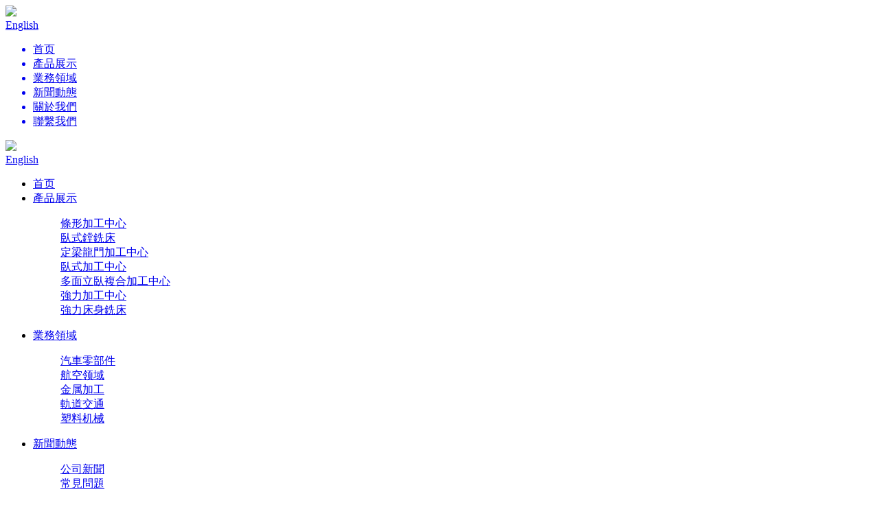

--- FILE ---
content_type: text/html;charset=UTF-8
request_url: https://xtznjs.com/CP/showproduct.php?id=172
body_size: 7801
content:

<!DOCTYPE HTML>
<html class="oxh met-web" >
<head>
<meta charset="utf-8">
<meta name="renderer" content="webkit">
<meta http-equiv="X-UA-Compatible" content="IE=edge,chrome=1">
<meta name="viewport" content="width=device-width,initial-scale=1.0,maximum-scale=1.0,minimum-scale=1.0,user-scalable=0,minimal-ui">
<meta name="format-detection" content="telephone=no">
<title>GML4026系列-安徽旭天智能裝備有限公司</title>
<meta name="description" content="GML系列選擇配置：● 雙速齒輪箱；● 主軸中心出水；● 刀庫；● 直角頭、延伸頭；● 臺灣系統或其他系統">
<meta name="keywords" content="加工中心,多面立臥圓台加工中心,強力加工中心">
<meta name="generator" content="MetInfo V7.8" data-variable="../|cn|cn|m0729|3|260|172" data-user_name="">
<link href="../favicon.ico?1668651076" rel="shortcut icon" type="image/x-icon">
<link rel="stylesheet" type="text/css" href="../public/web/css/basic.css?1682314815">
<link rel="stylesheet" type="text/css" href="../templates/m0729/cache/metinfo.css?1753930821">
<script>
(function(){
    var xhr=new XMLHttpRequest();
    xhr.open('GET','https://xtznjs.com/app/index.php?lang=cn&n=met_ip_blacklist',false);
    xhr.onreadystatechange=function(){
        // readyState == 4说明请求已完成
        if(xhr.readyState==4){
            if(xhr.status==200 || xhr.status==304){
                var result=JSON.parse(xhr.responseText);
                setTimeout(function(){
                    !result.status && document.write(result.msg);
                },0)
            }
        }
    }
    xhr.send();
})();
</script>
<style>
body{
    background-color: !important;font-family: !important;}
h1,h2,h3,h4,h5,h6{font-family: !important;}
</style>
<script>(function(){var t=navigator.userAgent;(t.indexOf("rv:11")>=0||t.indexOf("MSIE 10")>=0)&&document.write("<script src=\"../public/plugins/html5shiv/html5shiv.min.js\"><\/script>")})();</script>
</head>
<!--[if lte IE 9]>
<div class="text-xs-center m-b-0 bg-blue-grey-100 alert">
    <button type="button" class="close" aria-label="Close" data-dismiss="alert">
        <span aria-hidden="true">×</span>
    </button>
    你正在使用一个过时的浏览器。请升级你的浏览器，以提高您的体验。</div>
<![endif]-->
<body >
<!--<div id="main_loading">
    <div id="loading">
		<div id="loading-center">
			<div id="loading-center-absolute">
				<div class="object" id="object_four"></div>
				<div class="object" id="object_three"></div>
				<div class="object" id="object_two"></div>
				<div class="object" id="object_one"></div>
			</div>
		</div>
	</div>
  </div>-->

<div class="navPhone">
	<div class="navPhoneLogo"><img src="../upload/202211/1668654596.png" /></div>
	<div class="btn_click"></div>
	        				<a class="mbChange" href="https://xtznjs.com/index.php?lang=cn" title="繁體中文"     >
					    
				</a>
							<a class="mbChange" href="https://xtznjs.com/index.php?lang=en" title="English"     >
					    <span>English</span>
				</a>
				<div class="nav_ul_2">
		<ul>
			<a href="../">
					    										    									<li >
						首页
					</li>
														</a>
							<a href="../CP/product.php?class1=166">
					<li >
						產品展示						
					</li>
				</a>
							<a href="../YW/img.php?class1=178">
					<li >
						業務領域						
					</li>
				</a>
							<a href="../XW/news.php?class1=168">
					<li >
						新聞動態						
					</li>
				</a>
							<a href="../US/show.php?id=169">
					<li >
						關於我們						
					</li>
				</a>
							<a href="../job/job.php?class1=183">
					<li >
						聯繫我們						
					</li>
				</a>
					</ul>
	</div>
</div>
<div class="top topIn">
	<div class="container fix">
		<div class="logoBox">
			<img src="../upload/202211/1668654596.png" />
			<span></span>
		</div>
		        				<a class="change" href="https://xtznjs.com/index.php?lang=cn" title="繁體中文"     >
					    
				</a>
							<a class="change" href="https://xtznjs.com/index.php?lang=en" title="English"     >
					    <span>English</span>
				</a>
					<div class="nav fix">
			<ul>
				    					    <li>
						<a class="home" href="../">首页</a>
					</li>									<li class="dropdown">
						<a href="../CP/product.php?class1=166" class="hover">
							產品展示							<dl class="dropdown-menu dropdown-menu-right animate animate-reverse">
														
								<a href="../CP/product.php?class2=180">
									<dd class="dropdown-item">條形加工中心</dd>
								</a>
							
													
								<a href="../CP/product.php?class2=213">
									<dd class="dropdown-item">臥式鏜銑床</dd>
								</a>
							
													
								<a href="../CP/product.php?class2=260">
									<dd class="dropdown-item">定梁龍門加工中心</dd>
								</a>
							
													
								<a href="../CP/product.php?class2=215">
									<dd class="dropdown-item">臥式加工中心</dd>
								</a>
							
													
								<a href="../CP/product.php?class2=179">
									<dd class="dropdown-item">多面立臥複合加工中心</dd>
								</a>
							
													
								<a href="../CP/product.php?class2=217">
									<dd class="dropdown-item">強力加工中心</dd>
								</a>
							
													
								<a href="../CP/product.php?class2=214">
									<dd class="dropdown-item">強力床身銑床</dd>
								</a>
							
												</dl>
						</a>
					</li>
									<li class="dropdown">
						<a href="../YW/img.php?class1=178" class="">
							業務領域							<dl class="dropdown-menu dropdown-menu-right animate animate-reverse">
														
								<a href="../YW/img.php?class2=218">
									<dd class="dropdown-item">汽車零部件</dd>
								</a>
							
													
								<a href="../YW/img.php?class2=220">
									<dd class="dropdown-item">航空领域</dd>
								</a>
							
													
								<a href="../YW/img.php?class2=221">
									<dd class="dropdown-item">金属加工</dd>
								</a>
							
													
								<a href="../YW/img.php?class2=222">
									<dd class="dropdown-item">軌道交通</dd>
								</a>
							
													
								<a href="../YW/img.php?class2=258">
									<dd class="dropdown-item">塑料机械</dd>
								</a>
							
												</dl>
						</a>
					</li>
									<li class="dropdown">
						<a href="../XW/news.php?class1=168" class="">
							新聞動態							<dl class="dropdown-menu dropdown-menu-right animate animate-reverse">
														
								<a href="../XW/news.php?class2=181">
									<dd class="dropdown-item">公司新聞</dd>
								</a>
							
													
								<a href="../XW/news.php?class2=182">
									<dd class="dropdown-item">常見問題</dd>
								</a>
							
												</dl>
						</a>
					</li>
									<li class="dropdown">
						<a href="../US/show.php?id=169" class="">
							關於我們							<dl class="dropdown-menu dropdown-menu-right animate animate-reverse">
														
								<a href="../US/show.php?id=223">
									<dd class="dropdown-item">公司介紹</dd>
								</a>
							
													
								<a href="../US/show.php?id=224">
									<dd class="dropdown-item">資質榮譽</dd>
								</a>
							
													
								<a href="../US/show.php?id=225">
									<dd class="dropdown-item">企業文化</dd>
								</a>
							
												</dl>
						</a>
					</li>
									<li class="dropdown">
						<a href="../job/job.php?class1=183" class="">
							聯繫我們							<dl class="dropdown-menu dropdown-menu-right animate animate-reverse">
														
								<a href="../job/job.php?class2=230">
									<dd class="dropdown-item">售後咨询</dd>
								</a>
							
													
								<a href="../job/job.php?class2=229">
									<dd class="dropdown-item">招賢納士</dd>
								</a>
							
												</dl>
						</a>
					</li>
								
			</ul>

		</div>
	</div>
</div>
<div class="bannerIn">
	<img src="/public/images/banner.png" />
</div>

<div class="prdTopn" m-id="PrdList">
	<div class="container swiper-container">
		<ul class="fix swiper-wrapper">
			    				    									<li class="prdListn swiper-slide ">
					<a href="../CP/product.php?class2=180">
						<div>
							<img class="imgH" src="../upload/202208/1660288141.png" /><img class="imgW" src="../upload/202208/1660288251.png"/><span></span>
						</div>
						<p>條形加工中心</p>
					</a>
				</li>
							<li class="prdListn swiper-slide ">
					<a href="../CP/product.php?class2=213">
						<div>
							<img class="imgH" src="../upload/202301/1673249171.png" /><img class="imgW" src="../upload/202301/1673249506.png"/><span></span>
						</div>
						<p>臥式鏜銑床</p>
					</a>
				</li>
							<li class="prdListn swiper-slide prdListnHover">
					<a href="../CP/product.php?class2=260">
						<div>
							<img class="imgH" src="../upload/202301/1673234994.png" /><img class="imgW" src="../upload/202301/1673234641.png"/><span></span>
						</div>
						<p>定梁龍門加工中心</p>
					</a>
				</li>
							<li class="prdListn swiper-slide ">
					<a href="../CP/product.php?class2=215">
						<div>
							<img class="imgH" src="../upload/202209/1664350687.png" /><img class="imgW" src="../upload/202209/1664350908.png"/><span></span>
						</div>
						<p>臥式加工中心</p>
					</a>
				</li>
							<li class="prdListn swiper-slide ">
					<a href="../CP/product.php?class2=179">
						<div>
							<img class="imgH" src="../upload/202208/1660275737.png" /><img class="imgW" src="../upload/202208/1660288034.png"/><span></span>
						</div>
						<p>多面立臥複合加工中心</p>
					</a>
				</li>
							<li class="prdListn swiper-slide ">
					<a href="../CP/product.php?class2=217">
						<div>
							<img class="imgH" src="../upload/202208/1660275556.png" /><img class="imgW" src="../upload/202208/1660287584.png"/><span></span>
						</div>
						<p>強力加工中心</p>
					</a>
				</li>
							<li class="prdListn swiper-slide ">
					<a href="../CP/product.php?class2=214">
						<div>
							<img class="imgH" src="../upload/202209/1664347078.png" /><img class="imgW" src="../upload/202209/1664346478.png"/><span></span>
						</div>
						<p>強力床身銑床</p>
					</a>
				</li>
							



		</ul>
		<div  style="z-index: 999999;" class="swiper-button-prev"></div>
		<div  style="z-index: 999999;" class="swiper-button-next"></div>

	</div>
</div>

<!--<div class="LocationBox">
	<div class="container fix">
		<div class="LocationLeft">
			<img width="20" src="/public/images/lco.png" />
			<a href="../">首页</a>
			        				    					&nbsp;&nbsp;>&nbsp;&nbsp;
					<a href="../CP/product.php?class1=166">產品展示</a>
											    					&nbsp;&nbsp;>&nbsp;&nbsp;
					<a href="../CP/product.php?class2=260">定梁龍門加工中心</a>
											    					</div>
		
	</div>
</div>-->

<div class="InfoMain">
	<div class="container">
		<div class="IMainBox">
			<h1 class="title">GML4026系列</h1>

			<div class="IMainText">
				<p style="margin: 0px; text-indent: 0px; text-align: center;"><span style="font-family: Calibri; font-size: 16px; text-align: center;"><img src="https://xtznjs.com/upload/202301/1673236072.jpg" alt="8.jpg" style="display: inline-block;" title="图片关键词" /></span></p><p style="margin-top:0;margin-right:0;margin-bottom:0;margin-left:0;text-indent:0"><strong><span style=";font-family:Calibri;font-size:16px">GML<span style="font-family:宋体">系列選擇配置</span></span></strong></p><p style="margin-top:0;margin-right:0;margin-bottom:0;margin-left:0;text-indent:0"><span style="font-family: Arial;color: rgb(42, 51, 60);letter-spacing: 0;font-size: 11px;background: rgb(255, 255, 255)"><span style="font-family:Arial">●&nbsp;</span></span><span style=";font-family:Calibri;font-size:16px"><span style="font-family:宋体">雙速齒輪箱</span></span></p><p style="margin-top:0;margin-right:0;margin-bottom:0;margin-left:0;text-indent:0"><span style="font-family: Arial;color: rgb(42, 51, 60);letter-spacing: 0;font-size: 11px;background: rgb(255, 255, 255)"><span style="font-family:Arial">●&nbsp;</span></span><span style=";font-family:Calibri;font-size:16px"><span style="font-family:宋体">主軸中心出水</span></span></p><p style="margin-top:0;margin-right:0;margin-bottom:0;margin-left:0;text-indent:0"><span style="font-family: Arial;color: rgb(42, 51, 60);letter-spacing: 0;font-size: 11px;background: rgb(255, 255, 255)"><span style="font-family:Arial">●&nbsp;</span></span><span style=";font-family:Calibri;font-size:16px"><span style="font-family:宋体">刀庫</span></span></p><p style="margin-top:0;margin-right:0;margin-bottom:0;margin-left:0;text-indent:0"><span style="font-family: Arial;color: rgb(42, 51, 60);letter-spacing: 0;font-size: 11px;background: rgb(255, 255, 255)"><span style="font-family:Arial">●&nbsp;</span></span><span style=";font-family:Calibri;font-size:16px"><span style="font-family:宋体">直角頭、延伸頭</span></span></p><p style="margin-top:0;margin-right:0;margin-bottom:0;margin-left:0;text-indent:0"><span style="font-family: Arial;color: rgb(42, 51, 60);letter-spacing: 0;font-size: 11px;background: rgb(255, 255, 255)"><span style="font-family:Arial">●&nbsp;</span></span><span style=";font-family:Calibri;font-size:16px"><span style="font-family:宋体">臺灣系統或其他系統</span></span></p><p style="margin-top:0;margin-right:0;margin-bottom:0;margin-left:0;text-indent:0"><span style=";font-family:Calibri;font-size:16px"><span style="font-family:宋体"><br/></span></span></p><p style="margin-top:0;margin-right:0;margin-bottom:0;margin-left:0;text-indent:0"><span style=";font-family:Calibri;font-size:16px"><span style="font-family:宋体"></span></span></p><table cellpadding="0" cellspacing="0" width="1959" height="1118" style="width: 1045px;"><colgroup><col width="87" style="width:87px"/><col width="242" style="width:243px"/><col width="80" style="width:81px"/><col width="172" style="width:172px" span="9"/></colgroup><tbody><tr height="45" style="height:45px" class="firstRow"><td colspan="2" rowspan="2" height="90" width="330" x:str="" style="">項&nbsp; 目</td><td rowspan="2" width="81" x:str="" style="">單位</td><td colspan="9" width="1549" x:str="" style="">型&nbsp;&nbsp; 號</td></tr><tr height="44" style="height:45px"><td width="172" x:str="" style="">GML3022</td><td width="172" x:str="" style="">GML4022</td><td width="172" x:str="" style="">GML3025</td><td width="172" x:str="" style="">GML4025</td><td width="172" x:str="" style="">GML5025</td><td width="172" x:str="" style="">GML6025</td><td width="172" x:str="" style="">GML4028</td><td width="172" x:str="" style="">GML5028</td><td width="172" x:str="" style="">GML6028</td></tr><tr height="30" style="height:30px"><td rowspan="3" height="91" width="87" x:str="" style="">工作臺</td><td width="243" x:str="" style="">工作臺尺寸(長×寬)</td><td width="81" x:str="" style="">mm</td><td width="172" x:str="" style="">3000×1800</td><td width="172" x:str="" style="">4000×1800</td><td width="172" x:str="" style="">3000×2000</td><td width="172" x:str="" style="">4000×2000</td><td width="172" x:str="" style="">5000×2000</td><td width="172" x:str="" style="">6000×2000</td><td width="172" x:str="" style="">4000×2500</td><td width="172" x:str="" style="">5000×2500</td><td width="172" x:str="" style="">6000×2500</td></tr><tr height="30" style="height:30px"><td width="243" x:str="" style="">工作臺最大載荷</td><td width="81" x:str="" style="">kg</td><td width="172" x:num="8000" style="">8000</td><td width="172" x:num="12000" style="">12000</td><td width="172" x:num="16000" style="">16000</td><td width="172" x:num="20000" style="">20000</td><td width="172" x:num="18000" style="">18000</td><td width="172" x:num="20000" style="">20000</td><td width="172" x:num="20000" style="">20000</td><td width="172" x:num="20000" style="">20000</td><td width="172" x:num="25000" style="">25000</td></tr><tr height="30" style="height:30px"><td width="243" x:str="" style="">T型槽(槽數-槽寬)</td><td width="81" x:str="" style="">mm</td><td width="172" x:str="" style="">8-22</td><td width="172" x:str="" style="">8-22</td><td width="172" x:str="" style="">11-22</td><td width="172" x:str="" style="">11-22</td><td width="172" x:str="" style="">11-22</td><td width="172" x:str="" style="">11-22</td><td width="172" x:str="" style="">11-28</td><td width="172" x:str="" style="">11-28</td><td width="172" x:str="" style="">11-28</td></tr><tr height="28" style="height:29px"><td rowspan="6" height="180" width="87" x:str="" style="">座標<br/>範圍</td><td width="243" x:str="" style="">工作臺前後行程(×軸)</td><td width="81" x:str="" style="">mm</td><td width="172" x:num="3200" style="">3200</td><td width="172" x:num="4200" style="">4200</td><td width="172" x:num="3200" style="">3200</td><td width="172" x:num="4200" style="">4200</td><td width="172" x:num="5200" style="">5200</td><td width="172" x:num="6200" style="">6200</td><td width="172" x:num="4200" style="">4200</td><td width="172" x:num="5200" style="">5200</td><td width="172" x:num="6200" style="">6200</td></tr><tr height="31" style="height:31px"><td width="243" x:str="" style="">橫樑左右行程(Y軸)</td><td width="81" x:str="" style="">mm</td><td width="172" x:num="2200" style="">2200</td><td width="172" x:num="2200" style="">2200</td><td width="172" x:num="2500" style="">2500</td><td width="172" x:num="2500" style="">2500</td><td width="172" x:num="2500" style="">2500</td><td width="172" x:num="2500" style="">2500</td><td width="172" x:num="3000" style="">3000</td><td width="172" x:num="3000" style="">3000</td><td width="172" x:num="3000" style="">3000</td></tr><tr height="30" style="height:30px"><td width="243" x:str="" style="">主軸箱上下行程(Z軸)</td><td width="81" x:str="" style="">mm</td><td width="172" x:num="1000" style="">1000</td><td width="172" x:num="1000" style="">1000</td><td width="172" x:num="1000" style="">1000</td><td width="172" x:num="1000" style="">1000</td><td width="172" x:num="1000" style="">1000</td><td width="172" x:num="1000" style="">1000</td><td width="172" x:num="1250" style="">1250</td><td width="172" x:num="1250" style="">1250</td><td width="172" x:num="1250" style="">1250</td></tr><tr height="30" style="height:30px"><td width="243" x:str="" style="">龍門寬度</td><td width="81" x:str="" style="">mm</td><td width="172" x:num="2200" style="">2200</td><td width="172" x:num="2200" style="">2200</td><td width="172" x:num="2500" style="">2500</td><td width="172" x:num="2500" style="">2500</td><td width="172" x:num="2500" style="">2500</td><td width="172" x:num="2500" style="">2500</td><td width="172" x:num="2800" style="">2800</td><td width="172" x:num="2800" style="">2800</td><td width="172" x:num="2800" style="">2800</td></tr><tr height="30" style="height:30px"><td width="243" x:str="" style="">最大過工件尺寸高度</td><td width="81" x:str="" style="">mm</td><td width="172" x:num="1200" style="">1200</td><td width="172" x:num="1200" style="">1200</td><td width="172" x:num="1200" style="">1200</td><td width="172" x:num="1200" style="">1200</td><td width="172" x:num="1200" style="">1200</td><td width="172" x:num="1200" style="">1200</td><td width="172" x:num="1450" style="">1450</td><td width="172" x:num="1450" style="">1450</td><td width="172" x:num="1450" style="">1450</td></tr><tr height="28" style="height:29px"><td width="243" x:str="" style="">主軸端面至工作臺面距離</td><td width="81" x:str="" style="">mm</td><td width="172" x:num="200.12" style="">200.1200</td><td width="172" x:num="200.12" style="">200.1200</td><td width="172" x:num="200.12" style="">200.1200</td><td width="172" x:num="200.12" style="">200.1200</td><td width="172" x:num="200.12" style="">200.1200</td><td width="172" x:num="200.12" style="">200.1200</td><td width="172" x:num="200.145" style="">200.1450</td><td width="172" x:str="" style="">200-1450</td><td width="172" x:num="200.145" style="">200.1450</td></tr><tr height="31" style="height:31px"><td rowspan="3" height="92" width="87" x:str="" style="">主軸</td><td width="243" x:str="" style="">主軸形式</td><td width="81" x:num="1" style="">1</td><td width="172" x:str="" style="">皮帶式</td><td width="172" x:str="" style="">皮帶式</td><td width="172" x:str="" style="">皮帶式</td><td width="172" x:str="" style="">皮帶式</td><td width="172" x:str="" style="">皮帶式</td><td width="172" x:str="" style="">皮帶式</td><td width="172" x:str="" style="">皮帶式</td><td width="172" x:str="" style="">皮帶式</td><td width="172" x:str="" style="">皮帶式</td></tr><tr height="30" style="height:30px"><td width="243" x:str="" style="">主軸最高轉速</td><td width="81" x:str="" style="">rpm</td><td width="172" x:num="40.6" style="">40.6000</td><td width="172" x:num="40.6" style="">40.6000</td><td width="172" x:num="40.6" style="">40.6000</td><td width="172" x:str="" style="">40-6000</td><td width="172" x:num="40.6" style="">40.6000</td><td width="172" x:str="" style="">40-6000</td><td width="172" x:str="" style="">40-6000</td><td width="172" x:str="" style="">40-6000</td><td width="172" x:str="" style="">40-6000</td></tr><tr height="30" style="height:30px"><td width="243" x:str="" style="">主軸孔錐度</td><td width="81" x:str="" style="">/</td><td width="172" x:str="" style="">BT50/φ190</td><td width="172" x:str="" style="">BT50/φ190</td><td width="172" x:str="" style="">BT50/φ190</td><td width="172" x:str="" style="">BT50/φ190</td><td width="172" x:str="" style="">BT50/φ190</td><td width="172" x:str="" style="">BT50/φ190</td><td width="172" x:str="" style="">BT50/φ190</td><td width="172" x:str="" style="">BT50/φ190</td><td width="172" x:str="" style="">BT50/φ190</td></tr><tr height="30" style="height:30px"><td rowspan="2" height="59" width="87" x:str="" style="">進給<br/>速率</td><td width="243" x:str="" style="">快速移動速度(XYIZ)</td><td width="81" x:str="" style="">m/min</td><td width="172" x:str="" style="">20/20/15</td><td width="172" x:str="" style="">20/20/15</td><td width="172" x:str="" style="">10/10/10</td><td width="172" x:str="" style="">10/10/10</td><td width="172" x:str="" style="">10/10/10</td><td width="172" x:str="" style="">10/10/10</td><td width="172" x:str="" style="">20/20/15</td><td width="172" x:str="" style="">20/20/15</td><td width="172" x:str="" style="">20/20/15</td></tr><tr height="28" style="height:29px"><td width="243" x:str="" style="">切削進給速度</td><td width="81" x:str="" style="">m/min</td><td width="172" x:str="" style="">1~10000</td><td width="172" x:str="" style="">1~10000</td><td width="172" x:str="" style="">1~10000</td><td width="172" x:str="" style="">1~10000</td><td width="172" x:str="" style="">1~10000</td><td width="172" x:str="" style="">1~10000</td><td width="172" x:str="" style="">1~10000</td><td width="172" x:str="" style="">1~10000</td><td width="172" x:str="" style="">1~10000</td></tr><tr height="31" style="height:31px"><td rowspan="3" height="92" width="87" x:str="" style="">電機</td><td width="243" x:str="" style="">主軸電機功率</td><td width="81" x:str="" style="">KW</td><td width="172" x:str="" style="">15/18.5</td><td width="172" x:str="" style="">15/18.5</td><td width="172" x:str="" style="">15/18.5</td><td width="172" x:str="" style="">15/18.5</td><td width="172" x:str="" style="">15/18.5</td><td width="172" x:str="" style="">15/18.5</td><td width="172" x:str="" style="">15/18.5</td><td width="172" x:str="" style="">15/18.5</td><td width="172" x:str="" style="">15/18.5</td></tr><tr height="30" style="height:30px"><td width="243" x:str="" style="">伺服電機扭矩(X/YIZ)</td><td width="81" x:str="" style="">kW</td><td width="172" x:str="" style="">36/36/36</td><td width="172" x:str="" style="">36/36/36</td><td width="172" x:str="" style="">36/36/36</td><td width="172" x:str="" style="">36/36/36</td><td width="172" x:str="" style="">36/36/36</td><td width="172" x:str="" style="">36/36/36</td><td width="172" x:str="" style="">36/36/36</td><td width="172" x:str="" style="">36/36/36</td><td width="172" x:str="" style="">36/36/36</td></tr><tr height="30" style="height:30px"><td width="243" x:str="" style="">冷泵電機</td><td width="81" x:str="" style="">kW</td><td width="172" x:num="0.75" style="">0.75</td><td width="172" x:num="0.75" style="">0.75</td><td width="172" x:num="0.75" style="">0.75</td><td width="172" x:num="0.75" style="">0.75</td><td width="172" x:num="0.75" style="">0.75</td><td width="172" x:num="0.75" style="">0.75</td><td width="172" x:num="0.75" style="">0.75</td><td width="172" x:num="0.75" style="">0.75</td><td width="172" x:num="0.75" style="">0.75</td></tr><tr height="29" style="height:30px"><td rowspan="2" height="60" width="87" x:str="" style="">精度</td><td width="243" x:str="" style="">定位精度(X/YIZ)</td><td width="81" x:str="" style="">mm</td><td width="172" x:str="" style="">0.03/0.020/0.015</td><td width="172" x:str="" style="">0.03/0.020/0.015</td><td width="172" x:str="" style="">0.04/0.03/0.02</td><td width="172" x:str="" style="">0.04/0.03/0.02</td><td width="172" x:str="" style="">0.04/0.03/0.02</td><td width="172" x:str="" style="">0.045/0.03/0.02</td><td width="172" x:str="" style="">0.04/0.030/0.020</td><td width="172" x:str="" style="">0.045/0.030/0.020</td><td width="172" x:str="" style="">0.05010.030/0.020</td></tr><tr height="30" style="height:30px"><td width="243" x:str="" style="">重複定位精度(X/YIZ)</td><td width="81" x:str="" style="">mm</td><td width="172" x:str="" style="">0.014/0.012/0.010</td><td width="172" x:str="" style="">0.014/0.012/0.010</td><td width="172" x:str="" style="">0.026/0.018/0.012</td><td width="172" x:str="" style="">0.026/0.018/0.012</td><td width="172" x:str="" style="">0.026/0.018/0.012</td><td width="172" x:str="" style="">0.026/0.018/0.012</td><td width="172" x:str="" style="">0.026/0.018/0.012</td><td width="172" x:str="" style="">0.030/0.018/0.012</td><td width="172" x:str="" style="">0.032/0.018/0.012</td></tr><tr height="30" style="height:30px"><td rowspan="2" height="61" width="87" x:str="" style="">進給<br/>驅動</td><td width="243" x:str="" style="">滾柱線軌(X/Y)</td><td width="81" x:str="" style="">mm</td><td width="172" x:str="" style="">55/2;55/3;55/4</td><td width="172" x:str="" style="">55/2;55/3;55/4</td><td width="172" x:str="" style="">55/2;55/3;55/6</td><td width="172" x:str="" style="">55/2;55/3;55/4</td><td width="172" x:str="" style="">55/2;55/3;55/6</td><td width="172" x:str="" style="">55/2;55/3;55/6</td><td width="172" x:str="" style="">55/2;55/3;55/6</td><td width="172" x:str="" style="">55/2;55/3;55/6</td><td width="172" x:str="" style="">55/2;55/3;55/6</td></tr><tr height="30" style="height:30px"><td width="243" x:str="" style="">絲杆(XYIZ)</td><td width="81" x:str="" style="">mm</td><td width="172" x:str="" style="">8016/5012/5012</td><td width="172" x:str="" style="">8016/6316/5012</td><td width="172" x:str="" style="">8016/6316/5012</td><td width="172" x:str="" style="">8016/6316/5012</td><td width="172" x:str="" style="">8016/6316/5012</td><td width="172" x:str="" style="">8020/6316/5012</td><td width="172" x:str="" style="">8016/6312/6312</td><td width="172" x:str="" style="">8016/6316/6316</td><td width="172" x:str="" style="">100206316/6316</td></tr><tr height="30" style="height:30px"><td height="30" width="87" x:str="" style="">系統</td><td width="243" x:str="" style="">CNC系統</td><td width="81" x:str="" style="">/</td><td width="172" x:str="" style="">FANUC Oi MF</td><td width="172" x:str="" style="">FANUC Oi MF</td><td width="172" x:str="" style="">FANUC Oi MF</td><td width="172" x:str="" style="">FANUC Oi MF</td><td width="172" x:str="" style="">FANUC Oi MF</td><td width="172" x:str="" style="">FANUC OiMF</td><td width="172" x:str="" style="">FANUC Oi MF</td><td width="172" x:str="" style="">FANUC Oi MF</td><td width="172" x:str="" style="">FANUC Oi MF</td></tr><tr height="29" style="height:30px"><td height="30" width="87" x:str="" style="">電源</td><td width="243" x:str="" style="">供電電源</td><td width="81" x:str="" style="">KVA</td><td width="172" x:num="56" style="">56</td><td width="172" x:num="56" style="">56</td><td width="172" x:num="50" style="">50</td><td width="172" x:num="50" style="">50</td><td width="172" x:num="50" style="">50</td><td width="172" x:num="50" style="">50</td><td width="172" x:num="50" style="">50</td><td width="172" x:num="50" style="">50</td><td width="172" x:num="50" style="">50</td></tr><tr height="30" style="height:30px"><td rowspan="2" height="61" width="87" x:str="" style="">空氣<br/>壓力</td><td width="243" x:str="" style="">空氣需求</td><td width="81" x:str="" style="">kg/cm²</td><td width="172" x:str="" style="">≥ 6</td><td width="172" x:str="" style="">≥ 6</td><td width="172" x:str="" style="">≥ 6</td><td width="172" x:str="" style="">≥ 6</td><td width="172" x:str="" style="">≥ 6</td><td width="172" x:str="" style="">≥ 6</td><td width="172" x:str="" style="">≥ 6</td><td width="172" x:str="" style="">≥ 6</td><td width="172" x:str="" style="">≥ 6</td></tr><tr height="30" style="height:31px"><td width="243" x:str="" style="">氣源流量</td><td width="81" x:str="" style="">m3/min</td><td width="172" x:str="" style="">≥0.5</td><td width="172" x:str="" style="">≥0.5</td><td width="172" x:str="" style="">≥0.5</td><td width="172" x:str="" style="">≥0.5</td><td width="172" x:str="" style="">≥0.5</td><td width="172" x:str="" style="">≥0.5</td><td width="172" x:str="" style="">≥ 0.5</td><td width="172" x:str="" style="">≥0.5</td><td width="172" x:str="" style="">≥0.5</td></tr><tr height="30" style="height:30px"><td rowspan="7" height="212" width="87" x:str="" style="">刀庫<br/>(選配)</td><td width="243" x:str="" style="">刀庫形式</td><td width="81" x:str="" style="">/</td><td width="172" x:str="" style="">圓盤式刀庫</td><td width="172" x:str="" style="">圓盤式刀庫</td><td width="172" x:str="" style="">圓盤式刀庫</td><td width="172" x:str="" style="">圓盤式刀庫</td><td width="172" x:str="" style="">圓盤式刀庫</td><td width="172" x:str="" style="">圓盤式刀庫</td><td width="172" x:str="" style="">圓盤式刀庫</td><td width="172" x:str="" style="">圓盤式刀庫</td><td width="172" x:str="" style="">圓盤式刀庫</td></tr><tr height="30" style="height:30px"><td width="243" x:str="" style="">刀庫容量</td><td width="81" x:str="" style="">pcs</td><td width="172" x:num="24" style="">24</td><td width="172" x:num="24" style="">24</td><td width="172" x:num="24" style="">24</td><td width="172" x:num="24" style="">24</td><td width="172" x:num="24" style="">24</td><td width="172" x:num="24" style="">24</td><td width="172" x:num="24" style="">24</td><td width="172" x:num="24" style="">24</td><td width="172" x:num="24" style="">24</td></tr><tr height="29" style="height:30px"><td width="243" x:str="" style="">最大刀重</td><td width="81" x:str="" style="">kg</td><td width="172" x:num="18" style="">18</td><td width="172" x:num="18" style="">18</td><td width="172" x:num="18" style="">18</td><td width="172" x:num="18" style="">18</td><td width="172" x:num="18" style="">18</td><td width="172" x:num="18" style="">18</td><td width="172" x:num="18" style="">18</td><td width="172" x:num="18" style="">18</td><td width="172" x:num="18" style="">18</td></tr><tr height="30" style="height:30px"><td width="243" x:str="" style="">最大刀徑(滿刀)</td><td width="81" x:str="" style="">mm</td><td width="172" x:num="112" style="">112</td><td width="172" x:num="112" style="">112</td><td width="172" x:num="112" style="">112</td><td width="172" x:num="112" style="">112</td><td width="172" x:num="112" style="">112</td><td width="172" x:num="112" style="">112</td><td width="172" x:num="112" style="">112</td><td width="172" x:num="112" style="">112</td><td width="172" x:num="112" style="">112</td></tr><tr height="30" style="height:30px"><td width="243" x:str="" style="">最大刀徑(鄰空刀)</td><td width="81" x:str="" style="">mm</td><td width="172" x:num="200" style="">200</td><td width="172" x:num="200" style="">200</td><td width="172" x:num="200" style="">200</td><td width="172" x:num="200" style="">200</td><td width="172" x:num="200" style="">200</td><td width="172" x:num="200" style="">200</td><td width="172" x:num="200" style="">200</td><td width="172" x:num="200" style="">200</td><td width="172" x:num="200" style="">200</td></tr><tr height="30" style="height:30px"><td width="243" x:str="" style="">最大刀長</td><td width="81" x:str="" style="">mm</td><td width="172" x:num="300" style="">300</td><td width="172" x:num="300" style="">300</td><td width="172" x:num="300" style="">300</td><td width="172" x:num="300" style="">300</td><td width="172" x:num="300" style="">300</td><td width="172" x:num="300" style="">300</td><td width="172" x:num="300" style="">300</td><td width="172" x:num="300" style="">300</td><td width="172" x:num="300" style="">300</td></tr><tr height="30" style="height:30px"><td width="243" x:str="" style="">換刀時間</td><td width="81" x:str="" style="">S</td><td width="172" x:num="2.5" style="">2.5</td><td width="172" x:num="2.5" style="">2.5</td><td width="172" x:num="2.5" style="">2.5</td><td width="172" x:num="2.5" style="">2.5</td><td width="172" x:num="2.5" style="">2.5</td><td width="172" x:num="2.5" style="">2.5</td><td width="172" x:num="2.5" style="">2.5</td><td width="172" x:num="2.5" style="">2.5</td><td width="172" x:num="2.5" style="">2.5</td></tr><tr height="28" style="height:29px"><td rowspan="2" height="60" width="87" x:str="" style="">機床<br/>尺寸</td><td width="243" x:str="" style="">占地面積(長×寬×高)</td><td width="81" x:str="" style="">mm</td><td width="172" x:str="" style="">8500×4250×4100</td><td width="172" x:str="" style="">10500×4250×4100</td><td width="172" x:str="" style="">8480×5600×5120</td><td width="172" x:str="" style="">10480×5600×5120</td><td width="172" x:str="" style="">12480×5600×5120</td><td width="172" x:str="" style="">14480×5600×5120</td><td width="172" x:str="" style="">10480×5800×5120</td><td width="172" x:str="" style="">12880×5800×5120</td><td width="172" x:str="" style="">12880×5800×5120</td></tr><tr height="30" style="height:31px"><td width="243" x:str="" style="">機床重量(約)</td><td width="81" x:str="" style="">kg</td><td width="172" x:num="28000" style="">28000</td><td width="172" x:num="33000" style="">33000</td><td width="172" x:num="32000" style="">32000</td><td width="172" x:num="38000" style="">38000</td><td width="172" x:num="43000" style="">43000</td><td width="172" x:num="48000" style="">48000</td><td width="172" x:num="43000" style="">43000</td><td width="172" x:num="49000" style="">49000</td><td width="172" x:num="55000" style="">55000</td></tr></tbody></table><p style="margin-top:0;margin-right:0;margin-bottom:0;margin-left:0;text-indent:0"><span style=";font-family:Calibri;font-size:16px"><span style="font-family:宋体"></span></span><br/></p><p><br/></p>			</div>
			<div class="nypage fix">
				        <div class='met-page p-y-30 border-top1'>
            <div class="container p-t-30 ">
                <ul class="pagination block blocks-2 text-xs-center text-sm-left">
                    <li class='page-item m-b-0 '>
                        <a href='../CP/showproduct.php?id=173' title="GML系列" class='page-link text-truncate'>
                            上一篇                            <span aria-hidden="true" class='hidden-xs-down'>: GML系列</span>
                        </a>
                    </li>
                    <li class='page-item m-b-0 '>
                        <a href='../CP/showproduct.php?id=171' title="GML2016系列" class='page-link pull-xs-right text-truncate'>
                            下一篇                            <span aria-hidden="true" class='hidden-xs-down'>: GML2016系列</span>
                        </a>
                    </li>
                </ul>
            </div>
        </div>
			</div>
		</div>
	</div>
</div>

<div class="footer"  m-id="FT">
	<div class="container">
		<div class="footerTop fix">
			<div class="footerTopLeft">
				<img src="../upload/202211/1668654596.png" />
			</div>
			<div class="footerTopRight"><img src="/public/images/phton.png" />400-881-5651</div>
		</div>
		<div class="footerBottom fix">
			<div class="footerBottomO">
				<ul class="navFooter fix">

											<li>
							<dl>
								<a class="home" href="../CP/product.php?class1=166"><dt>產品展示</dt></a>
																	<a href="../CP/product.php?class2=180">
										    										    										<dd>條形加工中心</dd>
																			</a>
																	<a href="../CP/product.php?class2=213">
										    										    										<dd>臥式鏜銑床</dd>
																			</a>
																	<a href="../CP/product.php?class2=260">
										    										    										<dd>定梁龍門加工中心</dd>
																			</a>
																	<a href="../CP/product.php?class2=215">
										    										    										<dd>臥式加工中心</dd>
																			</a>
																	<a href="../CP/product.php?class2=179">
										    										    										<dd>多面立臥複合加工中心</dd>
																			</a>
																	<a href="../CP/product.php?class2=217">
										    										    										<dd>強力加工中心</dd>
																			</a>
																	<a href="../CP/product.php?class2=214">
										    										    										<dd>強力床身銑床</dd>
																			</a>
															</dl>
						</li>
											<li>
							<dl>
								<a class="" href="../YW/img.php?class1=178"><dt>業務領域</dt></a>
																	<a href="../YW/img.php?class2=218">
										    										    										<dd>汽車零部件</dd>
																			</a>
																	<a href="../YW/img.php?class2=220">
										    										    										<dd>航空领域</dd>
																			</a>
																	<a href="../YW/img.php?class2=221">
										    										    										<dd>金属加工</dd>
																			</a>
																	<a href="../YW/img.php?class2=222">
										    										    										<dd>軌道交通</dd>
																			</a>
																	<a href="../YW/img.php?class2=258">
										    										    										<dd>塑料机械</dd>
																			</a>
															</dl>
						</li>
											<li>
							<dl>
								<a class="" href="../XW/news.php?class1=168"><dt>新聞動態</dt></a>
																	<a href="../XW/news.php?class2=181">
										    										    										<dd>公司新聞</dd>
																			</a>
																	<a href="../XW/news.php?class2=182">
										    										    										<dd>常見問題</dd>
																			</a>
															</dl>
						</li>
											<li>
							<dl>
								<a class="" href="../US/show.php?id=169"><dt>關於我們</dt></a>
																	<a href="../US/show.php?id=223">
										    										    										<dd>公司介紹</dd>
																			</a>
																	<a href="../US/show.php?id=224">
										    										    										<dd>資質榮譽</dd>
																			</a>
																	<a href="../US/show.php?id=225">
										    										    										<dd>企業文化</dd>
																			</a>
															</dl>
						</li>
											<li>
							<dl>
								<a class="" href="../job/job.php?class1=183"><dt>聯繫我們</dt></a>
																	<a href="../job/job.php?class2=230">
										    										    										<dd>售後咨询</dd>
																			</a>
																	<a href="../job/job.php?class2=229">
										    										    										<dd>招賢納士</dd>
																			</a>
															</dl>
						</li>
										
				</ul>
			</div>
			<div class="footerBottomT">
				    											    												<div class="footerBottomTx">
					<div class="footerBottomTx1">
						<img src="../upload/202208/1659412801.png" /> 關注官方微信
					</div>
					<div class="footerBottomTx2">
						<!-- <p>郵編：2266000</p> -->
						<p>热线：400-881-5651</p>
						<p>郵箱：xtznjs@163.com</p>
						<p>網址：www.xtznjs.com</p>
						<p>地 址：安徽省宣城市宣州區貍橋鎮宣州經濟開發區和平路3號</p>
					</div>
				</div>
														</div>
		</div>
		    	 	    												<div class="last">Copyright © 2022江蘇旭天智能裝備有限公司		<span
				class="xw">&nbsp;&nbsp;&nbsp;&nbsp;&nbsp;&nbsp;<a href="https://beian.miit.gov.cn/">皖ICP备2025093366号</a>&nbsp;&nbsp;&nbsp;&nbsp;
				|&nbsp;&nbsp;&nbsp;&nbsp; 
				技術支持：
				<a href="www.sueasy.cn">蘇易網絡</a>
				 <img src="/public/images/szicbok.png" /></span>
		</div>
												</div>
</div>
     			       <div id="flaosBox" class="hidden-xs">
			<ul style="padding: 0;">
				
				<li class="telshow" style="width: 75px; margin-left: 0px;">
					<div class="box-inner" style="right: -150px;">
						<a class="icon-tel" href="#">服务电话</a><span class="box-hide">400-881-5651</span></div>
				</li>
				<!--<li class="queryshow">
					<div class="box-inner">
						<a class="icon-smart">小程序</a>
						<div class="querycode" style="display: none;">
							<img src="/templates/images/smart.jpg"></div>
					</div>
				</li>-->
				<li class="queryshow">
					<div class="box-inner">
						<a class="icon-wechat">关注微信</a>
						<div class="querycode" style="display: none;">
							<img src="../upload/202208/1659412801.png"></div>
					</div>
				</li>
				<li class="top">
					<div class="box-inner">
						<a class="icon-top">返回顶部</a>
					</div>
				</li>
			</ul>
		</div>
			
<input type="hidden" name="met_lazyloadbg" value="">
<textarea name="met_product_video" data-playinfo="0|0|0|0" hidden></textarea>
<script src="../cache/lang_json_cn.js?1769339366"></script>
<script src="../public/web/js/basic.js?1682314815" data-js_url="../templates/m0729/cache/metinfo.js?1753930821" id="met-page-js"></script>
<script>
var _hmt = _hmt || [];
(function() {
  var hm = document.createElement("script");
  hm.src = "https://hm.baidu.com/hm.js?520556228c0113270c0c772027905838";
  var s = document.getElementsByTagName("script")[0]; 
  s.parentNode.insertBefore(hm, s);
})();
</script>
<script type="text/javascript" src="https://xtznjs.com/app/app/met_stat/web/templates/js/met_stat.js"></script>
</body>
</html>